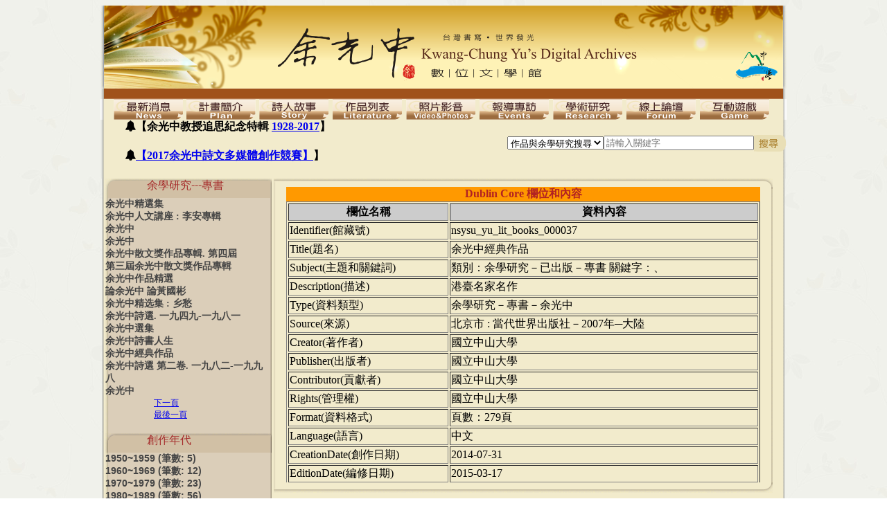

--- FILE ---
content_type: text/html; charset=UTF-8
request_url: https://dayu.lis.nsysu.edu.tw/yu_research.php?t=books&content=nsysu_yu_lit_books_000037
body_size: 4931
content:
<html>
<head>
<title> 國立中山大學 余光中數位文學館 National Sun Yat-sen University - Kwang-Chung Yu's Digital Archives </title>
<meta http-equiv="Content-Type" content="text/html; charset=utf-8">
<meta name="description" content="余光中, National Sun Yat-sen University - Kwang-Chung Yu's Digital Archives">
<meta name="keywords" content="余光中, 文學 ,Kwang-Chung Yu, 2010, Kaohsiung, NSYSU, Digital, Taiwan">
<link rel="shortcut icon" type="image/x-icon" href="img/shortcut_icon.ico">
<link rel="stylesheet" type="text/css" href="style.css">
<link rel="stylesheet" href="https://cdnjs.cloudflare.com/ajax/libs/font-awesome/4.7.0/css/font-awesome.min.css">
<script type="text/javascript">
var lastMenu;
function showMenu(identifier, element) {
  menu = document.getElementById(identifier);
  menu.style.left = getPositionX(element)+"px";
  menu.style.top = getPositionY(element) + element.offsetHeight+"px";
  menu.style.visibility="visible";
  if(lastMenu != menu) { closeLastMenu();}
  lastMenu = menu;
}
function closeLastMenu() {
  if(lastMenu != null) {lastMenu.style.visibility="hidden";}
  closeSubLastMenu();   //close sub menu
}
var lastSubMenu; /**   sub-menu function  **/

function showSubMenu(identifier, element, height) {
  menu = document.getElementById(identifier);
  menu.style.left = element.offsetWidth + getPositionX(element)+"px";
  //menu.style.top = getPositionY(element) + element.offsetHeight - "27" +"px";
  menu.style.top = getPositionY(element) + element.offsetHeight - height +"px";
  menu.style.visibility="visible";
  if(lastSubMenu != menu) { closeSubLastMenu();}
  lastSubMenu = menu;
}

function closeSubLastMenu() {
  if(lastSubMenu != null) {lastSubMenu.style.visibility="hidden";}
}
function getPositionX(element) {
	return element.offsetLeft + (element.offsetParent ? getPositionX(element.offsetParent) : element.x ? element.x : 0);
}
function getPositionY(element) {
  return element.offsetTop + (element.offsetParent ? getPositionY(element.offsetParent) : element.y ? element.y : 0);
}
</script>
</head>
<body>

<div id="tab_2" style="background-color:#FFFFDF;visibility:hidden;position:absolute">
        <table width="100px">
<!-- <tr><td align=center style="font:12px Arial;border-bottom:dotted 1px #600000" height="25px" width="100%">
<a href="plan.php" style="text-decoration:none;color:#000000">計畫說明</a></td></tr> -->
<tr>
	<td align=center style="font:12px Arial;border-bottom:dotted 1px #600000" height="25px" width="100%" 
		onMouseOver='javascript:showSubMenu("tab_2_sub", this, 27)'>
		<a href = "plan.php?lang=ch" style="text-decoration:none; color:#000000">計畫說明 &nbsp; &raquo;</a>
	</td>
</tr>
<tr>
	<td align=center style="font:12px Arial;border-bottom:dotted 1px #600000" height="25px" width="100%"
		onMouseOver='javascript:closeSubLastMenu()'>
		<a href="contactus.php" style="text-decoration:none;color:#000000">執行團隊</a>
	</td>
</tr>
<tr>
	<td align=center style="font:12px Arial;border-bottom:dotted 1px #600000" height="25px" width="100%"
		onMouseOver='javascript:closeSubLastMenu()'>
		<a href="digitization.php" style="text-decoration:none;color:#000000">數位化工作</a>
	</td>
</tr>
<tr>
	<td align=center style="font:12px Arial" height="25px" width="100%"
		onMouseOver='javascript:closeSubLastMenu()'>
		<a href="copyright.php" style="text-decoration:none;color:#000000">著作權聲明</a>
	</td>
</tr>
        </table>
</div>

<!-- plan sub-menu -->
<div id="tab_2_sub" style="background-color:#FFFFDF;visibility:hidden;position:absolute"> 
    <table width="100px">
		<tr>
			<td align=center style="font:12px Arial;border-bottom:dotted 1px #600000" height="25px" width="100%">
				<a href="plan.php?lang=eng" style="text-decoration:none;color:#000000">Introduction</a>
			</td>
		</tr>
		<!-- <tr>
			<td align=center style="font:12px Arial;border-bottom:dotted 1px #600000" height="25px" width="100%">
				<a href="plan.php?lang=eng" style="text-decoration:none;color:#000000">英文</a>
			</td>
		</tr> -->
	</table>
</div>

<div id="tab_3" style="background-color:#FFFFDF;visibility:hidden;position:absolute">
        <table width="100px">
<tr><td align=center style="font:12px Arial;border-bottom:dotted 1px #600000" height="25px" width="100%">
<a href="intro.php" style="text-decoration:none;color:#000000">簡介</a></td></tr>
<tr><td align=center style="font:12px Arial;border-bottom:dotted 1px #600000" height="25px" width="100%">
<a href="chronology.php" style="text-decoration:none;color:#000000">年表</a></td></tr>
<tr><td align=center style="font:12px Arial;border-bottom:dotted 1px #600000" height="25px" width="100%">
<a href="honor.php" style="text-decoration:none;color:#000000">獲獎與榮譽</a></td></tr>
<tr><td align=center style="font:12px Arial;border-bottom:dotted 1px #600000" height="25px" width="100%">
<a href="http://www.lib.nsysu.edu.tw/ext/news/081003/" style="text-decoration:none;color:#000000">八十大壽特展</a></td></tr>
<tr><td align=center style="font:12px Arial" height="25px" width="100%">
<a href="merchandise.php" style="text-decoration:none;color:#000000">周邊應用</a></td></tr>
        </table>
</div>

<div id="tab_4" style="background-color:#FFFFDF;visibility:hidden;position:absolute">
        <table width="100px">
<tr><td align=center style="font:12px Arial;border-bottom:dotted 1px #600000" height="25px" width="100%">
<a href="ProList.php?t=taipei" style="text-decoration:none;color:#000000">新詩-台北時期</a></td></tr>
<tr><td align=center style="font:12px Arial;border-bottom:dotted 1px #600000" height="25px" width="100%">
<a href="ProList.php?t=kaohsiung" style="text-decoration:none;color:#000000">新詩-高雄時期</a></td></tr>
<tr><td align=center style="font:12px Arial;border-bottom:dotted 1px #600000" height="25px" width="100%">
<a href="ProList.php?t=landscape" style="text-decoration:none;color:#000000">新詩-山水風物</a></td></tr>
<tr><td align=center style="font:12px Arial;border-bottom:dotted 1px #600000" height="25px" width="100%">
<a href="ProList.php?t=socialcare" style="text-decoration:none;color:#000000">新詩-社會關懷</a></td></tr>
<tr><td align=center style="font:12px Arial;border-bottom:dotted 1px #600000" height="25px" width="100%">
<a href="ProList.php?t=essay" style="text-decoration:none;color:#000000">散文</a></td></tr>
<tr><td align=center style="font:12px Arial;border-bottom:dotted 1px #600000" height="25px" width="100%">
<a href="ProList.php?t=comment" style="text-decoration:none;color:#000000">評論</a></td></tr>
<tr><td align=center style="font:12px Arial;border-bottom:dotted 1px #600000" height="25px" width="100%">
<a href="ProList.php?t=preface" style="text-decoration:none;color:#000000">書序</a></td></tr>
<tr><td align=center style="font:12px Arial" height="25px" width="100%">
<a href="ProList.php?t=translation" style="text-decoration:none;color:#000000">翻譯</a></td></tr>
        </table>
</div>

<div id="tab_5" style="background-color:#FFFFDF;visibility:hidden;position:absolute">
        <table width="105px">
<tr><td align=center style="font:12px Arial;border-bottom:dotted 1px #600000" height="25px" width="100%">
<a href="photos.php" style="text-decoration:none;color:#000000">照片集錦</a></td></tr>
<tr><td align=center style="font:12px Arial;border-bottom:dotted 1px #600000" height="25px" width="100%">
<a href="video.php" style="text-decoration:none;color:#000000">影音資料</a></td></tr>
<tr><td align=center style="font:12px Arial;border-bottom:dotted 1px #600000" height="25px" width="100%">
<a href="/hacenter/index.php" style="text-decoration:none;color:#000000">余光中講座</a></td></tr>
        </table>
</div>

<div id="tab_7" style="background-color:#FFFFDF;visibility:hidden;position:absolute">
        <table width="100px">
<tr><td align=center style="font:12px Arial;border-bottom:dotted 1px #600000" height="25px" width="100%"
		onMouseOver='javascript:closeSubLastMenu()'>
<a href="papers.php" style="text-decoration:none;color:#000000">期刊論文</a></td></tr>
<tr><td align=center style="font:12px Arial;border-bottom:dotted 1px #600000" height="25px" width="100%" 
	onMouseOver='javascript:showSubMenu("tab_7_sub", this, 27)'>余學研究 &nbsp; &raquo;</td></tr>   <!-- show yu research sub-menu -->
        </table>
</div>

<!-- yu research sub-menu -->
<div id="tab_7_sub" style="background-color:#FFFFDF;visibility:hidden;position:absolute"> 
    <table width="100px">
	<tr><td align=center style="font:12px Arial;border-bottom:dotted 1px #600000" height="25px" width="100%">
		<a href="yu_research.php?t=books" style="text-decoration:none;color:#000000">專書</a></td></tr>
	<tr><td align=center style="font:12px Arial;border-bottom:dotted 1px #600000" height="25px" width="100%">
		<a href="yu_research.php?t=papers" style="text-decoration:none;color:#000000">論文</a></td></tr>
	<tr><td align=center style="font:12px Arial;border-bottom:dotted 1px #600000" height="25px" width="100%">
		<a href="yu_research.php?t=self" style="text-decoration:none;color:#000000">自述評論</a></td></tr>
	<tr><td align=center style="font:12px Arial;border-bottom:dotted 1px #600000" height="25px" width="100%">
		<a href="yu_research.php?t=other" style="text-decoration:none;color:#000000">他述評論</a></td></tr>
	</table>
</div>

<center>
<table width=990 border="0" align="center" cellpadding="0" cellspacing="0" onmouseover='javascript:closeLastMenu()'>
<tr height=120><td><a href="index.php"><img src=img/banner.png border=0></a></tr>
<tr height=13><td><img src=img/location-bg.png></tr>
<tr><center>
<!------------------ 上方活動按鈕區開始 ------------------>
<table width=990 border="0" cellspacing="0" cellpadding="0"><tr bgcolor="#FFFFFF">
<td class="tbg_l" width=19 onmouseover='javascript:closeLastMenu()'>

<td class="tbg_m"><a href="news.php" onMouseOver='document.images["b1"].src="img/m1-1.png";javascript:closeLastMenu()' 
onMouseOut='document.images["b1"].src="img/m1-2.png"'>
<img name='b1' SRC="img/m1-2.png" border=0></a></td>

<td class="tbg_m"><img name='b2' SRC="img/m2-2.png" border=0 onMouseOver='document.images["b2"].src="img/m2-1.png";
javascript:showMenu("tab_2", this)' onMouseOut='document.images["b2"].src="img/m2-2.png"'></td>

<td class="tbg_m"><img name='b3' SRC="img/m3-2.png" border=0 onMouseOver='document.images["b3"].src="img/m3-1.png";
javascript:showMenu("tab_3", this)' onMouseOut='document.images["b3"].src="img/m3-2.png"'></td>

<td class="tbg_m"><img name='b4' SRC="img/m4-2.png" border=0 onMouseOver='document.images["b4"].src="img/m4-1.png";
javascript:showMenu("tab_4", this)' onMouseOut='document.images["b4"].src="img/m4-2.png"'></td>

<td class="tbg_m"><img name='b5' SRC="img/m5-2.png" border=0 onMouseOver='document.images["b5"].src="img/m5-1.png";
javascript:showMenu("tab_5", this)' onMouseOut='document.images["b5"].src="img/m5-2.png"'></td>

<td class="tbg_m"><a href="report.php" onMouseOver='document.images["b6"].src="img/m6-1.png";javascript:closeLastMenu()' 
onMouseOut='document.images["b6"].src="img/m6-2.png"'>
<img name='b6' SRC="img/m6-2.png" border=0></a></td>

<td class="tbg_m"><img name='b7' SRC="img/m7-2.png" border=0 onMouseOver='document.images["b7"].src="img/m7-1.png";
javascript:showMenu("tab_7", this)' onMouseOut='document.images["b7"].src="img/m7-2.png"'></td>

<!-- 線上論壇 -->
<td class="tbg_m"><a href="forum.php" onMouseOver='document.images["b8"].src="img/m8-1.png";javascript:closeLastMenu()' 
onMouseOut='document.images["b8"].src="img/m8-2.png"'>
<img name='b8' SRC="img/m8-2.png" border=0></a></td>

<!-- 互動遊戲 -->
<td class="tbg_m"><a href="play.php" onMouseOver='document.images["b9"].src="img/m9-1.png";javascript:closeLastMenu()' 
onMouseOut='document.images["b9"].src="img/m9-2.png"'>
<img name='b9' SRC="img/m9-2.png" border=0></a></td>

<td class="tbg_r" width=19 onmouseover='javascript:closeLastMenu()'></table></center></tr></table>
<!------------------ 上方活動按鈕區結束 ------------------>
<table height=70 width=990 border="0" align="center" cellpadding="0" cellspacing="0" class="ta1" onmouseover='javascript:closeLastMenu()'>
<tr>
<td width=600>
<div style="margin-left:35px; color:black;"><blink><h4><i class="fa fa-bell" aria-hidden="true"></i>【余光中教授追思紀念特輯&nbsp;<a href="http://dayumemory.lis.nsysu.edu.tw" target="_blank">1928-2017</a>】</h4>
<h4><i class="fa fa-bell" aria-hidden="true"></i><a href="http://lis.nsysu.edu.tw/p/406-1001-163858,r1689.php?Lang=zh-tw" target="_blank">【2017余光中詩文多媒體創作競賽】</a>】</blink></h4></div>
</td>

<td align="center" valign="middle">
<form action="query.php" > <!--method=post-->
<table height=30 border="0" align="center" cellpadding="0" cellspacing="0">
<tr><td width=80>
<select name=type><option value="ProSearch" >作品與余學研究搜尋<option value="SiteSearch">站內搜尋</select>
<td width=180><input type=text name=keyword size=25 placeholder="請輸入關鍵字">
<td width=50><input type=image src="img/input_submit.png" name="submit">
</table>
</form>
</table>
 <?
 mysql_query("SET NAMES utf8");
 mysql_query("CHARACTER SET utf8");
 mysql_query("SET COLLATION_CONNECTION=utf8_general_ci");
 mysql_query("SET CHARACTER_SET_CLIENT =utf8");
 mysql_query("SET CHARACTER_SET_RESULTS =utf8");
 mysql_query("SET CHARACTER_SET_SERVER = utf8");
 mysql_query("SET character_set_connection=utf8");
 ?>
<script type="text/javascript" src="./js/jquery-1.5.min.js"></script>
<link rel="stylesheet" type="text/css" href="./css/ProList.css" />

<div class="board" style="min-height: 870px;">
	<div class="list">
		<div class="col_head">
		     <span style="margin-left: 60px; font-family: '標楷體', 'DFKai-sb', sans-serif;" class="font1">余學研究---專書</span></div>			 <div id="col_item">
			 <li><a style="font-family: '標楷體';" href="/yu_research.php?i=0&t=books&content=nsysu_yu_lit_books_000025">余光中精選集</a></li><li><a style="font-family: '標楷體';" href="/yu_research.php?i=0&t=books&content=nsysu_yu_lit_books_000026">余光中人文講座 : 李安專輯</a></li><li><a style="font-family: '標楷體';" href="/yu_research.php?i=0&t=books&content=nsysu_yu_lit_books_000027">余光中</a></li><li><a style="font-family: '標楷體';" href="/yu_research.php?i=0&t=books&content=nsysu_yu_lit_books_000028">余光中</a></li><li><a style="font-family: '標楷體';" href="/yu_research.php?i=0&t=books&content=nsysu_yu_lit_books_000029">余光中散文獎作品專輯. 第四屆</a></li><li><a style="font-family: '標楷體';" href="/yu_research.php?i=0&t=books&content=nsysu_yu_lit_books_000030">第三屆余光中散文獎作品專輯</a></li><li><a style="font-family: '標楷體';" href="/yu_research.php?i=0&t=books&content=nsysu_yu_lit_books_000031">余光中作品精選</a></li><li><a style="font-family: '標楷體';" href="/yu_research.php?i=0&t=books&content=nsysu_yu_lit_books_000032">論余光中 論黃國彬</a></li><li><a style="font-family: '標楷體';" href="/yu_research.php?i=0&t=books&content=nsysu_yu_lit_books_000033">余光中精选集 : 乡愁 </a></li><li><a style="font-family: '標楷體';" href="/yu_research.php?i=0&t=books&content=nsysu_yu_lit_books_000034">余光中詩選. 一九四九-一九八一</a></li><li><a style="font-family: '標楷體';" href="/yu_research.php?i=0&t=books&content=nsysu_yu_lit_books_000035">余光中選集</a></li><li><a style="font-family: '標楷體';" href="/yu_research.php?i=0&t=books&content=nsysu_yu_lit_books_000036">余光中詩書人生</a></li><li><a style="font-family: '標楷體';" href="/yu_research.php?i=0&t=books&content=nsysu_yu_lit_books_000037">余光中經典作品</a></li><li><a style="font-family: '標楷體';" href="/yu_research.php?i=0&t=books&content=nsysu_yu_lit_books_000038">余光中詩選 第二卷. 一九八二-一九九八</a></li><li><a style="font-family: '標楷體';" href="/yu_research.php?i=0&t=books&content=nsysu_yu_lit_books_000039">余光中</a></li><div class="pages" style="font-family: '標楷體';"><a title="下一頁" href="/yu_research.php?i=15&t=books">下一頁</a></div><div class="pages" style="font-family: '標楷體';"><a title="最後一頁" href="/yu_research.php?i=315&t=books">最後一頁</a></div><br><div class="col_head"><span style="margin-left: 60px; font-family: '標楷體', 'DFKai-sb', sans-serif;" class="font1">創作年代</span> </div><li><a style="font-family: '標楷體',sans-serif;" href="/yu_research.php?t=books&year=195">1950~1959 (筆數: 5)</a></li><li><a style="font-family: '標楷體',sans-serif;" href="/yu_research.php?t=books&year=196">1960~1969 (筆數: 12)</a></li><li><a style="font-family: '標楷體',sans-serif;" href="/yu_research.php?t=books&year=197">1970~1979 (筆數: 23)</a></li><li><a style="font-family: '標楷體',sans-serif;" href="/yu_research.php?t=books&year=198">1980~1989 (筆數: 56)</a></li><li><a style="font-family: '標楷體',sans-serif;" href="/yu_research.php?t=books&year=199">1990~1999 (筆數: 76)</a></li><li><a style="font-family: '標楷體',sans-serif;" href="/yu_research.php?t=books&year=200">2000~2009 (筆數: 104)</a></li><li><a style="font-family: '標楷體',sans-serif;" href="/yu_research.php?t=books&year=201">2010~2019 (筆數: 39)</a></li><li><a style="font-family: '標楷體',sans-serif;" href="/yu_research.php?t=books&year=202">2020~2029 (筆數: 0)</a></li><br><div class="col_head"><span style="margin-left: 60px; font-family: '標楷體', 'DFKai-sb', sans-serif;" class="font1">創作地區</span> </div><li><a style="font-family: '標楷體',sans-serif;" href="/yu_research.php?t=books&area=taiwan">臺灣 (筆數: 235)</a></li><li><a style="font-family: '標楷體',sans-serif;" href="/yu_research.php?t=books&area=hk">港澳 (筆數: 23)</a></li><li><a style="font-family: '標楷體',sans-serif;" href="/yu_research.php?t=books&area=china">大陸 (筆數: 56)</a></li><li><a style="font-family: '標楷體',sans-serif;" href="/yu_research.php?t=books&area=other">其它 (筆數: 3)</a></li>				<div id="empty"></div>
			</div>
		</div>

		    <div class="content"><div class="con_head"></div><div class="con_mid"><table border="1" summary="顯示資料庫的內容" width="95%" align="center"><caption align="top">Dublin Core 欄位和內容</caption><thead><tr><th>欄位名稱</th><th>資料內容</th></tr></thead><tbody><tr><td>Identifier(館藏號)</td><td>nsysu_yu_lit_books_000037</td></tr><tr><td>Title(題名)</td><td>余光中經典作品</td></tr><tr><td>Subject(主題和關鍵詞)</td><td>類別：余學研究－已出版－專書    關鍵字：、</td></tr><tr><td>Description(描述)</td><td>港臺名家名作 <br /></td></tr><tr><td>Type(資料類型)</td><td>余學研究－專書－余光中</td></tr></td></tr><tr><td>Source(來源)</td><td>北京市 : 當代世界出版社－2007年─大陸</td></tr><tr><td>Creator(著作者)</td><td>國立中山大學</td></tr><tr><td>Publisher(出版者)</td><td>國立中山大學</td></tr><tr><td>Contributor(貢獻者)</td><td>國立中山大學</td></tr><tr><td>Rights(管理權)</td><td>國立中山大學</td></tr><tr><td>Format(資料格式)</td><td>頁數：279頁</td></tr><tr><td>Language(語言)</td><td>中文</td></tr><tr><td>CreationDate(創作日期)</td><td>2014-07-31</td></tr><tr><td>EditionDate(編修日期)</td><td>2015-03-17</td></tr></tbody></table></div><div class="con_tail"></div></div></div>
﻿<script>(function(d, s, id) {
  var js, fjs = d.getElementsByTagName(s)[0];
  if (d.getElementById(id)) return;
  js = d.createElement(s); js.id = id;
  js.src = "//connect.facebook.net/zh_TW/sdk.js#xfbml=1&version=v2.0";
  fjs.parentNode.insertBefore(js, fjs);
}(document, 'script', 'facebook-jssdk'));</script>

<table width=990 border="0" align="center" cellpadding="0" cellspacing="0" class="ta3" height=100>
<tr><td><td align=left width=700 height=30>
<a href="index.php" class="a3">首頁</a>&nbsp|&nbsp
<a href="sitemap.php" class="a3">網站導覽</a>&nbsp|&nbsp
<a href="news.php" class="a3">聯絡我們</a>&nbsp|&nbsp
<a href="copyright.php" class="a3">版權聲明</a>
<td class="fb-like-box" data-href="https://www.facebook.com/YuDigitalArchive" 
	data-colorscheme="light" data-show-faces="false" data-header="false" data-stream="false" data-show-border="false">
</td>
<td align=left> <img src = "./img/QRCode.jpg" width = "70" height = "70"> </td>
<td class="td1" width=600 height=30>&nbsp &nbsp 瀏覽人數 : ﻿<img src='img/1.gif' border='0'><img src='img/1.gif' border='0'><img src='img/7.gif' border='0'><img src='img/8.gif' border='0'><img src='img/5.gif' border='0'><img src='img/7.gif' border='0'><img src='img/4.gif' border='0'><img src='img/2.gif' border='0'><td><img src=img/logo.png><td width=30>&nbsp
<tr><td width=50><td align=center width=940 colspan=5 valign=top>copyright©Office of Library and Information Services, NSYSU &nbsp&nbsp&nbsp&nbsp&nbsp 建議使用Firefox、Microsoft IE6.0以上版本，解析度1024x768以上</tr> 
</table>
</center>
</body>
</html>